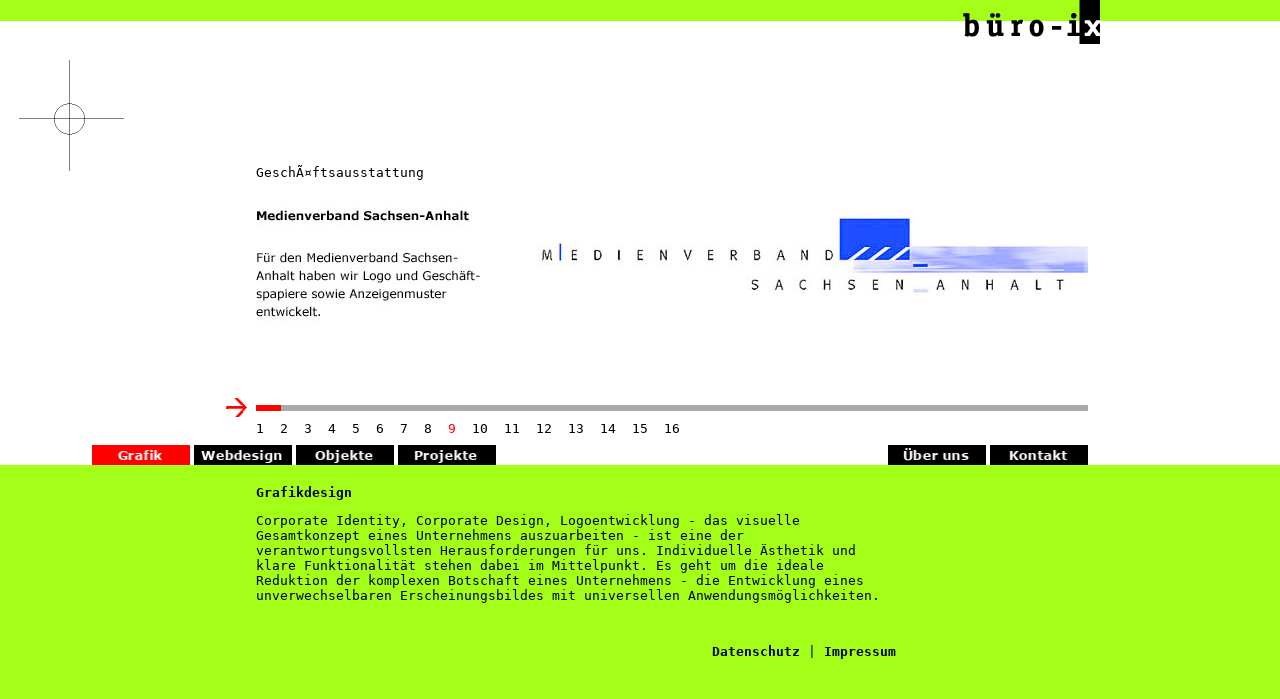

--- FILE ---
content_type: text/html; charset=UTF-8
request_url: https://buero-ix.de/grafik.php?pag=8
body_size: 2105
content:
<!DOCTYPE HTML PUBLIC "-//W3C//DTD HTML 4.01 Transitional//EN"
        "http://www.w3.org/TR/html4/loose.dtd">
<html lang="de">
  <head>
    <meta http-equiv="content-type" content="text/html; charset=utf-8">
    <meta http-equiv="Content-Script-Type" content="text/javascript">
    <meta http-equiv="language" content="de">
    <meta name="copyright" content="&copy; bÃ¼ro ix, Jens Koch, Steffi Heger">
    <meta name="author" content="bÃ¼ro ix, Jens Koch, Steffi Heger">
    <meta name="robots" content="index">
    <meta name="robots" content="all">
    <meta name="robots" content="follow">
    <meta name="revisit-after" content="30 days">
    <meta name="description" content="GeschÃ¤ftsausstattung,
Wir von bÃ¼ro-ix sind ein professionelles Grafik- und WebdesignbÃ¼ro aus Zerbst/Anhalt, Berlin und Potsdam mit fundierten Erfahrungen im Print- und Werbebereich., 
Kontakt:
Steffi Heger, Karola Richardt, Barbara Thieme, Jens Koch
bÃ¼ro ix

 
Telefon: +49 (3923) 612 406
Fax: +49 (3923) 612 406
mobil: +49 (1577) 780 17 23">
    <meta name="keywords" content=", buero ix, buero-ix, bÃ¼ro-ix, bÃ¼ro ix, grafikdesign, webdesign, Zerbst, Anhalt, Berlin, Potsdam">
    <title>buero-ix | Grafik | GeschÃ¤ftsausstattung</title>
    <link rev="made" title="Webdesign" href="mailto:info@buero-ix.de">
    <link rel="copyright" title="Impressum" href="kontakt.php">
    <link rel="start" title="Startseite" href="index.php">
    <link rel="contents" title="Inhalt" href="sitemap.xml">
    <link rel="stylesheet" type="text/css" href="css/layout.css">
    <style type="text/css">
      #bilder { background-image: url(images/211.jpg); background-repeat: no-repeat; }
    </style>
    <link rel="stylesheet" type="text/css" href="css/modern.css">
    <script type="text/javascript" language="JavaScript">
      function bildMove(scr,ww) {
        var bild = new Image();
        bild.src = 'images/211.jpg';
        var bildBreite = bild.width;
        return Math.floor(scr*(bildBreite-ww)/(ww-25));
      }
    </script>
    <script type="text/javascript" language="JavaScript" src="js/logo.js"></script>
    <script type="text/javascript" language="JavaScript" src="js/resize.js"></script>
    <script type="text/javascript" language="JavaScript">
    if(window.innerHeight) {
      if(window.innerHeight>513) {
      document.write("<link rel='stylesheet' type='text/css' href='css/content.css'>"); } }
    else if(document.body) {
      if(document.body.clientHeight>513) {
      document.write("<link rel='stylesheet' type='text/css' href='css/content.css'>"); } }
    </script>
    <noscript>
      <link rel="stylesheet" type="text/css" href="css/box.css">
    </noscript>
  </head>
  <body onload="pfeil()">
    <div class="kopf"><img src="css/logo.gif" width="140" height="44" border="0" alt="buero-ix"></div>
    <div id="content">
      <div id="content1">
        <div id="kreuz"><img src="css/kreuz.gif" alt="" usemap="#treffer" border="0"></div>
        <div id="box">
          <div id="pfeil"><img src="css/pfeil.gif" border="0" alt="" width="22" height="19"></div>
          <div id="ueber"><p id="ueber2">GeschÃ¤ftsausstattung</p></div>
          <div id="bilder"></div>
          <div id="scroll">
            <div class="scrollb"><script type="text/javascript" language="JavaScript"><!--
              document.write("<img src='css/scroll.gif' width='25' height='6' border='0' alt=''>");
       //--></script></div>
          </div>
          <div id="zaehler">
            <a href="grafik.php" title="Prozessionsspiel">1</a>&nbsp;
            <a href="grafik.php?pag=1" title="Die Stadtentdecker">2</a>&nbsp;
            <a href="grafik.php?pag=2" title="Heimat im Krieg">3</a>&nbsp;
            <a href="grafik.php?pag=3" title="Touristisches Wegeleitsystem">4</a>&nbsp;
            <a href="grafik.php?pag=4" title="Anhalt | 800">5</a>&nbsp;
            <a href="grafik.php?pag=5" title="Festivals">6</a>&nbsp;
            <a href="grafik.php?pag=6" title="Corporate Identity">7</a>&nbsp;
            <a href="grafik.php?pag=7" title="Corporate Design">8</a>&nbsp;
            9&nbsp;
            <a href="grafik.php?pag=9" title="Briefing">10</a>&nbsp;
            <a href="grafik.php?pag=10" title="Plakatgestaltung fÃ¼r Museen">11</a>&nbsp;
            <a href="grafik.php?pag=11" title="BroschÃ¼ren">12</a>&nbsp;
            <a href="grafik.php?pag=12" title="Visitenkarten">13</a>&nbsp;
            <a href="grafik.php?pag=13" title="Covergestaltung ">14</a>&nbsp;
            <a href="grafik.php?pag=14" title="Postkarten ">15</a>&nbsp;
            <a href="grafik.php?pag=15" title="Posterserie  ">16</a>&nbsp;
          </div>
          <div id="menue">
            <span id="b1"><img src="css/knopf.php?txt=Grafik&amp;f=r" alt="Grafik" border="0" width="100" height="20"></span>
            <span id="b2"><a href="web.php"><img src="css/knopf.php?txt=Webdesign&amp;f=b" alt="Webdesign" border="0" width="100" height="20"></a></span>
            <span id="b3"><a href="objekte.php"><img src="css/knopf.php?txt=Objekte&amp;f=b" alt="Objekte" border="0" width="100" height="20"></a></span>
            <span id="b6"><a href="projekte.php"><img src="css/knopf.php?txt=Projekte&amp;f=b" alt="Projekte" border="0" width="100" height="20"></a></span>
            <span id="b4"><a href="wir.php"><img src="css/knopf.php?txt=Über%20uns&amp;f=b" alt="Wir" border="0" width="100" height="20"></a></span>
            <span id="b5"><a href="kontakt.php"><img src="css/knopf.php?txt=Kontakt&amp;f=b" alt="Kontakt" border="0" width="100" height="20"></a></span>
          </div>
        </div>
      </div>
      <div id="content2">
        <div id="text">
          <h1>Grafikdesign</h1>
          <p>Corporate Identity, Corporate Design, Logoentwicklung - das visuelle Gesamtkonzept eines Unternehmens auszuarbeiten - ist eine der verantwortungsvollsten Herausforderungen f&uuml;r uns. Individuelle &Auml;sthetik und klare Funktionalit&auml;t stehen dabei im Mittelpunkt. Es geht um die ideale Reduktion der komplexen Botschaft eines Unternehmens - die Entwicklung eines unverwechselbaren Erscheinungsbildes mit universellen Anwendungsm&ouml;glichkeiten. </p>
          <p>&nbsp;</p><p style="text-align: right"><a href="datenschutz.php"><b>Datenschutz</b></a> | <a href="impressum.php"><b>Impressum</b></a></p>
        </div>
      </div>
    </div>
    <map name="treffer">
      <area shape="circle" coords="69,74,15" href="index.php" title="home" alt="" target="_parent">
    </map>
  </body>
</html>


--- FILE ---
content_type: text/css
request_url: https://buero-ix.de/css/layout.css
body_size: 697
content:
/* CSS Document */

html, body {
  width: 100%;
  height: 100%;
  margin: 0; padding: 0; border: 0;
}

body {
  background: #A3FF18 url(logo-hg.gif) repeat-x;
}

body, td {
  font-family: verdana, 'lucida console', monospace, sans-serif;
  font-weight: normal;
  font-size: 13px;
  color: #000000;
  margin: 0; padding: 0; border: 0;
}

h1 {
  font-family: verdana, 'lucida console', monospace, sans-serif;
  font-weight: bold;
  font-size: 13px;
  color: #000000;
  margin: 0; padding: 0; border: 0;
}

a, a:visited {
  text-decoration: none;
  font-weight: normal;
  font-size: 13px;
  color: #000000;
}

a:active, a:hover, .aktiv {
  text-decoration: none;
  font-weight: normal;
  font-size: 13px;
  color: #ff0000;
}

.kopf {
  position: absolute;
  top: 0px;
  left: 75%;
  width: 140px;
  margin: 0; padding: 0; border: 0;
}

.scrollb {
  position: absolute;
  top: 0px;
  left: 0px;
  width: 25px;
  margin: 0; padding: 0; border: 0;
}

#content {
  position: absolute;
  left: 0px;
  top: 44px;
  height: 435px;
  width: 770px;
  margin: 0; padding: 0; border: 0;
}

#content1 {
  position: absolute;
  left: 0px;
  top: 0px;
  width: 100%;
  height: 300px;
  background-color: #ffffff;
  margin: 0; padding: 0; border: 0;
}

#kreuz {
  position: absolute;
  top: 0px;
  left: 0px;
  width: 140px;
  height: 200px;
  margin: 0; padding: 0; border: 0;
}

#box {
  position: absolute;
  left: 20%;
  width: 540px;
  height: 300px;
  margin: 0; padding: 0; border: 0;
}

#pfeil {
  position: absolute;
  top: 0px;
  left: -30px;
  width: 22px;
  height: 19px;
  margin: 0; padding: 0; border: 0;
}

#ueber {
  position: absolute;
  top: 0px;
  left: 0px;
  height: 20px;
  width: 100%;
  margin: 0; padding: 0; border: 0;
}

#ueber2 {
  font-family: verdana, 'lucida console', monospace, sans-serif;
  font-weight: normal;
  font-size: 13px;
  background-color: #ffffff;
  color: #000000;
  margin: 0; padding: 0; border: 0;
}

#bilder {
  position: absolute;
  top: 30px;
  left: 0px;
  width: 100%;
  height: 200px;
  margin: 0; padding: 0; border: 0;
}

#map {
  position: absolute;
  top: 0px;
  left: 0px;
  width: 100%;
  height: 100%;
  margin: 0; padding: 0; border: 0;
}

#scroll {
  position: absolute;
  top: 240px;
  left: 0px;
  height: 6px;
  width: 100%;
  background-image: url(scroll-hg.gif);
  background-repeat: repeat-x;
  margin: 0; padding: 0; border: 0;
}

#zaehler {
  position: absolute;
  top: 256px;
  left: 0px;
  height: 10px;
  width: 100%;
  color: #ff0000;
  margin: 0; padding: 0; border: 0;
}

#menue {
  position: absolute;
  top: 280px;
  left: -20%;
  width: 120%;
  height: 20px;
  margin: 0; padding: 0; border: 0;
}

#b1 {
  position: absolute;
  left: 0px;
  width: 100px;
  height: 20px;
}

#b2 {
  position: absolute;
  left: 102px;
  width: 100px;
  height: 20px;
}

#b3 {
  position: absolute;
  left: 204px;
  width: 100px;
  height: 20px;
}

#b6 {
  position: absolute;
  left: 306px;
  width: 100px;
  height: 20px;
}

#b4 {
  position: absolute;
  right: 102px;
  width: 100px;
  height: 20px;
}

#b5 {
  position: absolute;
  right: 0px;
  width: 100px;
  height: 20px;
}

#content2 {
  position: absolute;
  left: 0px;
  top: 300px;
  width: 100%;
  height: 135px;
  background-color: #A3FF18;
  margin: 0; padding: 0; border: 0;
}

#text {
  position: absolute;
  top: 20px;
  left: 20%;
  width: 540px;
  height: 115px;
  margin: 0; padding: 0; border: 0;
}

/* NS4 */
/*/*//*/\{! i{"}

#pfeil { left: 0px; }
#ueber, #bilder, #scroll, #zaehler { left: 30px; }
#menue { left: -70px; }
#text { left: 170px; }
#b4 { position: absolute; left: 441px; }
#b5 { position: absolute; left: 543px; }

i{"}
*}{}/* */

/* IE4+5 */
* html * body  #menue { left: -100px }
* html * body  #b4 { left: 438px }
* html * body  #b5 { left: 540px }

img {
  border: 0px;
}

--- FILE ---
content_type: text/css
request_url: https://buero-ix.de/css/modern.css
body_size: 132
content:
/* CSS Document */

#content {
  height: 90%;
  min-height: 435px;
  width: 100%;
  min-width: 770px;
}

#content1 {
  height: 69%;
  min-height: 300px;
  width: 100%;
}

.kopf, .scrollb {
  cursor: pointer;
}

#box {
  bottom: 0px;
  width: 65%;
  min-width: 540px;
}

#b4 {
  position: absolute;
  right: 102px;
}

#b5 {
  position: absolute;
  right: 0px;
}

#content2 {
  top: 69%;
  width: 100%;
  height: 31%;
  min-height: 135px;
}

#text {
  width: 50%;
  min-width: 540px;
  height: 85%;
}

--- FILE ---
content_type: text/css
request_url: https://buero-ix.de/css/content.css
body_size: 0
content:
/* CSS Document */

#content1 { 
  height: 65%;
  min-height: 300px; }

#content2 {
  top: 65%;
  height: 35%;
  min-height: 135px; }

--- FILE ---
content_type: text/javascript
request_url: https://buero-ix.de/js/resize.js
body_size: 298
content:
// JavaScript Document

function treffer() {
msg=open("","NewWindow","toolbar=no,location=no,directories=no,status=no,menubar=no,scrollbars=no,resizable=no,copyhistory=yes,width=400,height=200");
msg.location="treffer.html"; }

function Fensterweite () {
  if (window.innerWidth) {
    return window.innerWidth;
  } else if (document.body && document.body.offsetWidth) {
    return document.body.offsetWidth;
  } else {
    return 0;
  }
}

function Fensterhoehe () {
  if (window.innerHeight) {
    return window.innerHeight;
  } else if (document.body && document.body.offsetHeight) {
    return document.body.offsetHeight;
  } else {
    return 0;
  }
}

function neuAufbau () {
  if (Weite != Fensterweite() || Hoehe != Fensterhoehe())
    location.href = location.href;
}

/* �berwachung von Netscape initialisieren */
if (!window.Weite && window.innerWidth) {
  window.onresize = neuAufbau;
  Weite = Fensterweite();
  Hoehe = Fensterhoehe();
}

--- FILE ---
content_type: text/javascript
request_url: https://buero-ix.de/js/logo.js
body_size: 743
content:
// JavaScript Document

var nn6=document.getElementById&&!document.all;
var verschieben=false;
var x,y;
var dobj;

function pfeil() {
  var obj=null;
  if(document.all) { obj=document.all.pfeil; }
  else if(document.getElementById) { obj=document.getElementById('pfeil'); }
  var pf = parseInt(obj.style.top+0);
  if(pf>=233) { obj.style.top=233+"px"; }
  else { obj.style.visibility="hidden"; obj.style.top = pf+2+"px"; obj.style.visibility="visible";
    window.setTimeout("pfeil()",5); } }
          
function movemouse(e) {
  if (verschieben) {
    var dsl = nn6 ? tx + e.clientX - x : tx + event.clientX - x;
    if (dobj.className=="kopf") {
      ww1=document.body.clientWidth;
      if (dsl>=ww1-140) { dsl=ww1-140; }
    } else if (dobj.className=="scrollb") {
      ww1= nn6 ? dobj.parentNode.offsetWidth : dobj.parentElement.offsetWidth;
      if (dsl>=ww1-25) { dsl=ww1-25; } }
    if (dsl<=0) { dsl=0; }
    if (dobj.className=="scrollb") {
      var sWeg = bildMove(dsl,ww1);
      var bilder =dobj.parentNode.parentNode.firstChild.nextSibling.nextSibling;
      while(bilder.id!="bilder") { bilder = bilder.nextSibling; }
      bilder.style.backgroundPosition = -sWeg+'px'; }
    dobj.style.visibility="hidden";
    dobj.style.left = dsl+"px";
    dobj.style.visibility="visible";
    return false;
  } }
function selectmouse(e) {
  var fobj       = nn6 ? e.target : event.srcElement;
  var gobj       = nn6 ? e.target : event.srcElement;
  var topelement = nn6 ? "HTML" : "BODY";
  while (fobj.tagName != "HTML" && fobj.tagName != topelement && fobj.className != "kopf") {
    fobj = nn6 ? fobj.parentNode : fobj.parentElement;
  }
  while (gobj.tagName != "HTML" && gobj.tagName != topelement && gobj.className != "scrollb") {
    gobj = nn6 ? gobj.parentNode : gobj.parentElement;
  }
  if (fobj.className=="kopf") {
    verschieben = true;
    dobj = fobj;
    tx = parseInt(dobj.style.left+0);
    if (tx==0) {
    ww=Math.floor(0.75*parseInt(document.body.clientWidth)); }
    else ww=0;
    x = nn6 ? e.clientX-ww : event.clientX-ww;
    document.onmousemove=movemouse;
    return false;
  }
  if (gobj.className=="scrollb") {
    verschieben = true;
    dobj = gobj;
    tx = parseInt(dobj.style.left+0);
    x = nn6 ? e.clientX : event.clientX;
    document.onmousemove=movemouse;
    return false;
  } }
document.onmousedown=selectmouse;
document.onmouseup=new Function("verschieben=false");